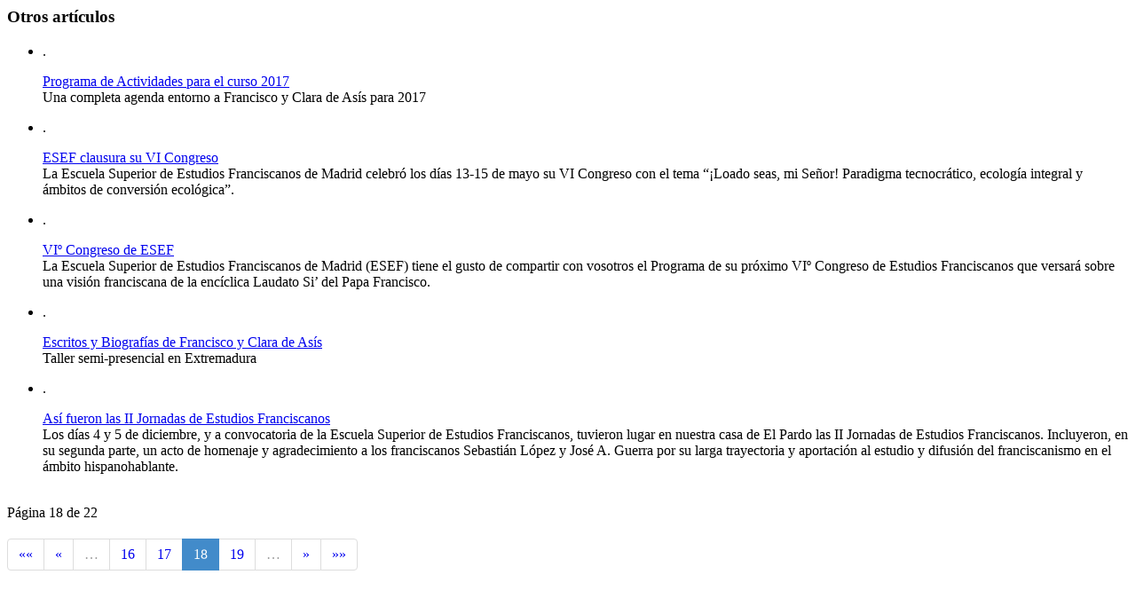

--- FILE ---
content_type: text/html; charset=utf-8
request_url: https://escuelafranciscana.org/list/actualidad/noticias/125/xio-congreso-de-estudios/18
body_size: 1493
content:
<link href="/Content/PagedList.css" rel="stylesheet" type="text/css" />
    <div Class="container">
        <div Class="wrapper2">
            <div Class="row">
                <div Class="grid_12">
                    <h3>Otros artículos</h3>
                    <ul class="list_1">
                            <li>
                                 <span Class="">.</span>
                                <div Class="extra-wrap">
                                    <p Class="">
                                        <a href="/actualidad/noticias/56/programa-de-actividades-para-el-curso-2017/18" title="Programa de Actividades para el curso 2017" class="">Programa de Actividades para el curso 2017</a><br>
                                        Una completa agenda entorno a Francisco y Clara de As&#237;s para 2017
                                    </p>
                                </div>
                            </li>
                            <li>
                                 <span Class="">.</span>
                                <div Class="extra-wrap">
                                    <p Class="">
                                        <a href="/actualidad/noticias/55/esef-clausura-su-vi-congreso/18" title="ESEF clausura su VI Congreso" class="">ESEF clausura su VI Congreso</a><br>
                                        La Escuela Superior de Estudios Franciscanos de Madrid celebr&#243; los d&#237;as 13-15 de mayo su VI Congreso con el tema “&#161;Loado seas, mi Se&#241;or! Paradigma tecnocr&#225;tico, ecolog&#237;a integral y &#225;mbitos de conversi&#243;n ecol&#243;gica”.
                                    </p>
                                </div>
                            </li>
                            <li>
                                 <span Class="">.</span>
                                <div Class="extra-wrap">
                                    <p Class="">
                                        <a href="/actualidad/noticias/54/vio-congreso-de-esef/18" title="VI&#186; Congreso de ESEF" class="">VI&#186; Congreso de ESEF</a><br>
                                        La Escuela Superior de Estudios Franciscanos de Madrid (ESEF) tiene el gusto de compartir con vosotros el Programa de su  pr&#243;ximo VI&#186; Congreso de Estudios Franciscanos que versar&#225; sobre una visi&#243;n franciscana de la enc&#237;clica Laudato Si’ del Papa Francisco.
                                    </p>
                                </div>
                            </li>
                            <li>
                                 <span Class="">.</span>
                                <div Class="extra-wrap">
                                    <p Class="">
                                        <a href="/actualidad/noticias/53/escritos-y-biografias-de-francisco-y-clara-de-asis/18" title="Escritos y Biograf&#237;as de Francisco y Clara de As&#237;s" class="">Escritos y Biograf&#237;as de Francisco y Clara de As&#237;s</a><br>
                                        Taller semi-presencial en Extremadura
                                    </p>
                                </div>
                            </li>
                            <li>
                                 <span Class="">.</span>
                                <div Class="extra-wrap">
                                    <p Class="">
                                        <a href="/actualidad/noticias/52/asi-fueron-las-ii-jornadas-de-estudios-franciscanos/18" title="As&#237; fueron las II Jornadas de Estudios Franciscanos" class="">As&#237; fueron las II Jornadas de Estudios Franciscanos</a><br>
                                        Los d&#237;as 4 y 5 de diciembre, y a convocatoria de la Escuela Superior de Estudios Franciscanos, tuvieron lugar en nuestra casa de El Pardo las II Jornadas de Estudios Franciscanos. Incluyeron, en su segunda parte, un acto de homenaje y agradecimiento a los franciscanos Sebasti&#225;n L&#243;pez y Jos&#233; A. Guerra por su larga trayectoria y aportaci&#243;n al estudio y difusi&#243;n del franciscanismo en el &#225;mbito hispanohablante.
                                    </p>
                                </div>
                            </li>
                    </ul>
                </div>
            </div>
        </div>
    </div>

    <br />
    <div Class="container">
        <div Class="wrapper">
            <div Class="row">
                <div Class="grid_12">
                    Página 18 de 22
                    <div class="pagination-container"><ul class="pagination"><li class="PagedList-skipToFirst"><a data-ajax="true" data-ajax-method="Get" data-ajax-mode="replace" data-ajax-update="#Pager" href="/list/actualidad/noticias/125/xio-congreso-de-estudios/1">««</a></li><li class="PagedList-skipToPrevious"><a data-ajax="true" data-ajax-method="Get" data-ajax-mode="replace" data-ajax-update="#Pager" href="/list/actualidad/noticias/125/xio-congreso-de-estudios/17" rel="prev">«</a></li><li class="disabled PagedList-ellipses"><a>&#8230;</a></li><li><a data-ajax="true" data-ajax-method="Get" data-ajax-mode="replace" data-ajax-update="#Pager" href="/list/actualidad/noticias/125/xio-congreso-de-estudios/16">16</a></li><li><a data-ajax="true" data-ajax-method="Get" data-ajax-mode="replace" data-ajax-update="#Pager" href="/list/actualidad/noticias/125/xio-congreso-de-estudios/17">17</a></li><li class="active"><a>18</a></li><li><a data-ajax="true" data-ajax-method="Get" data-ajax-mode="replace" data-ajax-update="#Pager" href="/list/actualidad/noticias/125/xio-congreso-de-estudios/19">19</a></li><li class="disabled PagedList-ellipses"><a>&#8230;</a></li><li class="PagedList-skipToNext"><a data-ajax="true" data-ajax-method="Get" data-ajax-mode="replace" data-ajax-update="#Pager" href="/list/actualidad/noticias/125/xio-congreso-de-estudios/19" rel="next">»</a></li><li class="PagedList-skipToLast"><a data-ajax="true" data-ajax-method="Get" data-ajax-mode="replace" data-ajax-update="#Pager" href="/list/actualidad/noticias/125/xio-congreso-de-estudios/22">»»</a></li></ul></div>
                </div>
            </div>
        </div>
    </div>
